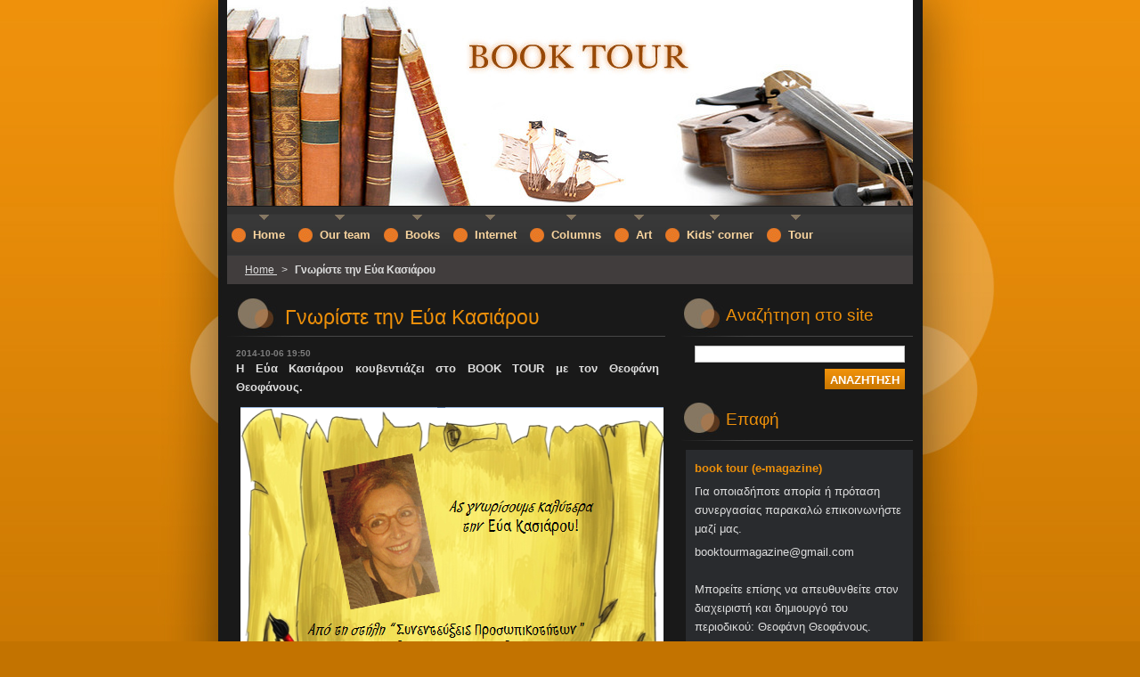

--- FILE ---
content_type: text/html; charset=UTF-8
request_url: https://www.booktourmagazine.com/news/gnoriste-tin-eya-kasiaroy/
body_size: 17058
content:
<!--[if lte IE 9]><!DOCTYPE HTML PUBLIC "-//W3C//DTD HTML 4.01 Transitional//EN" "https://www.w3.org/TR/html4/loose.dtd"><![endif]-->
<!DOCTYPE html>
<!--[if IE]><html class="ie" lang="el"><![endif]-->
<!--[if gt IE 9]><!--> 
<html lang="el">
<!--<![endif]-->
  <head>
    <!--[if lt IE 8]><meta http-equiv="X-UA-Compatible" content="IE=EmulateIE7"><![endif]--><!--[if IE 8]><meta http-equiv="X-UA-Compatible" content="IE=EmulateIE8"><![endif]--><!--[if IE 9]><meta http-equiv="X-UA-Compatible" content="IE=EmulateIE9"><![endif]-->
    <base href="https://www.booktourmagazine.com/">
  <meta charset="utf-8">
  <meta name="description" content="">
  <meta name="keywords" content="">
  <meta name="generator" content="Webnode">
  <meta name="apple-mobile-web-app-capable" content="yes">
  <meta name="apple-mobile-web-app-status-bar-style" content="black">
  <meta name="format-detection" content="telephone=no">
    <link rel="icon" type="image/svg+xml" href="/favicon.svg" sizes="any">  <link rel="icon" type="image/svg+xml" href="/favicon16.svg" sizes="16x16">  <link rel="icon" href="/favicon.ico"><link rel="canonical" href="https://www.booktourmagazine.com/news/gnoriste-tin-eya-kasiaroy/">
<script type="text/javascript">(function(i,s,o,g,r,a,m){i['GoogleAnalyticsObject']=r;i[r]=i[r]||function(){
			(i[r].q=i[r].q||[]).push(arguments)},i[r].l=1*new Date();a=s.createElement(o),
			m=s.getElementsByTagName(o)[0];a.async=1;a.src=g;m.parentNode.insertBefore(a,m)
			})(window,document,'script','//www.google-analytics.com/analytics.js','ga');ga('create', 'UA-797705-6', 'auto',{"name":"wnd_header"});ga('wnd_header.set', 'dimension1', 'W1');ga('wnd_header.set', 'anonymizeIp', true);ga('wnd_header.send', 'pageview');var _gaq = _gaq || [];
				  (function() {
					var ga = document.createElement('script'); ga.type = 'text/javascript'; ga.async = true;
					ga.src = ('https:' == location.protocol ? 'https://ssl' : 'https://www') + '.google-analytics.com/ga.js';
					var s = document.getElementsByTagName('script')[0]; s.parentNode.insertBefore(ga, s);
				  })(); _gaq.push(['_setAccount', 'UA-55310440-1']);_gaq.push(['_trackPageview']);_gaq.push(['_gat._anonymizeIp']);var pageTrackerAllTrackEvent=function(category,action,opt_label,opt_value){ga('send', 'event', category, action, opt_label, opt_value)};</script>
  <link rel="alternate" type="application/rss+xml" href="https://booktourmagazine.com/rss/all.xml" title="">
<!--[if lte IE 9]><style type="text/css">.cke_skin_webnode iframe {vertical-align: baseline !important;}</style><![endif]-->
    <title>Γνωρίστε την Εύα Κασιάρου ::     </title>
    <meta name="robots" content="index, follow">
    <meta name="googlebot" content="index, follow">   
    <link href="https://d11bh4d8fhuq47.cloudfront.net/_system/skins/v8/50000696/css/style.css" rel="stylesheet" type="text/css" media="screen,projection,handheld,tv">
    <link href="https://d11bh4d8fhuq47.cloudfront.net/_system/skins/v8/50000696/css/print.css" rel="stylesheet" type="text/css" media="print">
    <script type="text/javascript" src="https://d11bh4d8fhuq47.cloudfront.net/_system/skins/v8/50000696/js/functions.js"></script>
    <!--[if IE]>
			<script type="text/javascript" src="https://d11bh4d8fhuq47.cloudfront.net/_system/skins/v8/50000696/js/functions-ie.js"></script>
		<![endif]-->
  
				<script type="text/javascript">
				/* <![CDATA[ */
					
					if (typeof(RS_CFG) == 'undefined') RS_CFG = new Array();
					RS_CFG['staticServers'] = new Array('https://d11bh4d8fhuq47.cloudfront.net/');
					RS_CFG['skinServers'] = new Array('https://d11bh4d8fhuq47.cloudfront.net/');
					RS_CFG['filesPath'] = 'https://www.booktourmagazine.com/_files/';
					RS_CFG['filesAWSS3Path'] = 'https://4935110101.clvaw-cdnwnd.com/46901b9114206fc25f8411c162afcc67/';
					RS_CFG['lbClose'] = 'Κλείσιμο';
					RS_CFG['skin'] = 'default';
					if (!RS_CFG['labels']) RS_CFG['labels'] = new Array();
					RS_CFG['systemName'] = 'Webnode';
						
					RS_CFG['responsiveLayout'] = 0;
					RS_CFG['mobileDevice'] = 0;
					RS_CFG['labels']['copyPasteSource'] = 'Διαβάστε  περισσότερα:';
					
				/* ]]> */
				</script><script type="text/javascript" src="https://d11bh4d8fhuq47.cloudfront.net/_system/client/js/compressed/frontend.package.1-3-108.js?ph=4935110101"></script><style type="text/css"></style></head>  
  <body>  	 <div id="body_bg">
      <div id="site_bg">
        <div id="site_bg_2">    
          <div id="site">
            <div id="nonFooter">
    
              <!-- HEADER -->
              <div id="header">
                <div id="header_box">     
                  <div class="illustration">
                    <div id="logozone">               
                      <div id="logo"><a href="home/" title="Μεταβείτε στην αρχική σελίδα"><span id="rbcSystemIdentifierLogo">    </span></a></div>         
                      <p id="moto"><span id="rbcCompanySlogan" class="rbcNoStyleSpan"></span></p>
                    </div>
                    <img src="https://4935110101.clvaw-cdnwnd.com/46901b9114206fc25f8411c162afcc67/200000610-c7a6dc89f8/200000506.jpg?ph=4935110101" width="770" height="231" alt="">                  </div>
                </div>         
              </div>
              <!-- /HEADER -->
                           
              <div class="cleaner"><!-- / --></div>
          
              <!-- NAVIGATOR -->   
              <div class="navigator">             
                <div id="pageNavigator" class="rbcContentBlock">                    <a class="navFirstPage" href="/home/">Home </a>      <span><span> &gt; </span></span>          <span id="navCurrentPage">Γνωρίστε την Εύα Κασιάρου</span>                 </div> 
                
                <div id="languageSelect"></div>			      
              </div>
              <!-- /NAVIGATOR -->
              
              <div class="cleaner"><!-- / --></div>
          
              <!-- MAIN -->
              <div id="main">          
                <div id="content">
                
                  <!-- CONTENT -->
                  <div id="wideContent">

                    

		
		
		  <div class="box">
        <div class="boxTitle"><h1>Γνωρίστε την Εύα Κασιάρου</h1></div>
        <div class="boxContent">
        
          <div class="articleTime"><ins>2014-10-06 19:50</ins></div>
		      					 
          <div class="articleDetail">    
            									
            <p style="font-size: 12.8000001907349px; text-align: justify;"><strong>Η Εύα Κασιάρου κουβεντιάζει στο&nbsp;</strong><strong>BOOK</strong>&nbsp;<strong>TOUR</strong>&nbsp;<strong>με τον Θεοφάνη Θεοφάνους.</strong></p>
<p style="font-size: 12.8000001907349px; text-align: center;"><strong><u><img alt="" height="356" src="https://4935110101.clvaw-cdnwnd.com/46901b9114206fc25f8411c162afcc67/200000367-2826029209/eua.png" width="475"></u></strong></p>
<p style="font-size: 12.8000001907349px; text-align: justify;"><strong><u>Σύντομο Βιογραφικό</u></strong></p>
<p style="font-size: 12.8000001907349px; text-align: justify;"><em>Η γιαγιά της Εύας Κασιάρου, μετά την καταστροφή της Σμύρνης, ρίζωσε στην Κατερίνη. Εκεί γεννήθηκε κι εκείνη. Όταν ήταν μικρό παιδί και ήθελε να φύγει από τη γη, έσφιγγε με δύναμη τα μάτια. Με χρώματα, φως, αστραπές, μολύβια και χαρτιά ταξίδευε στους δικούς της φανταστικούς και πραγματικούς κόσμους. Σπούδασε νηπιαγωγός για να μη σταματήσει μεγαλώνοντας το παιχνίδι.</em></p>
<p style="margin-left: 36pt; font-size: 12.8000001907349px; text-align: justify;">·&nbsp;&nbsp;&nbsp;&nbsp;&nbsp;&nbsp;&nbsp;&nbsp;&nbsp;<em>Έχει γράψει πολλά παραμύθια που δημοσιεύτηκαν στα περιοδικά Σύγχρονο Νηπιαγωγείο και Παράθυρο στην εκπαίδευση.</em></p>
<p style="margin-left: 36pt; font-size: 12.8000001907349px; text-align: justify;">·&nbsp;&nbsp;&nbsp;&nbsp;&nbsp;&nbsp;&nbsp;&nbsp;&nbsp;<em>Μαζί με άλλες συναδέλφους γράψανε «Σχέδια Εργασίας» με διάφορα θέματα για παιδιά σχολικής ηλικίας. Κάποια βρίσκονται αναρτημένα στην Ψηφιακή Βιβλιοθήκη - Επιχειρησιακό Πρόγραμμα «Εκπαίδευση και Δια Βίου Μάθηση» και άλλα έχουν διανεμηθεί στα σχολεία στα πλαίσια του προγράμματος «Εκπαίδευση Παλιννοστούντων και Αλλοδαπών Μαθητών».</em></p>
<p style="margin-left: 36pt; font-size: 12.8000001907349px; text-align: justify;">·&nbsp;&nbsp;&nbsp;&nbsp;&nbsp;&nbsp;&nbsp;&nbsp;&nbsp;<em>Το θεατρικό της έργο για ενήλικες με τίτλο Ο ήχος της μπουγάδας πήρε τον 1ο έπαινο στον 92ο Καλοκαιρίνειο διαγωνισμό του Φιλολογικού «Συλλόγου Παρνασσός».</em></p>
<p style="margin-left: 36pt; font-size: 12.8000001907349px; text-align: justify;">·&nbsp;&nbsp;&nbsp;&nbsp;&nbsp;&nbsp;&nbsp;&nbsp;&nbsp;<em>Το διήγημά της Η σιωπή του χαρτονομίσματος βρίσκεται στο e-book των εκδόσεων Σαΐτα με τον γενικό τίτλο «Το ταξίδι ενός χαρτονομίσματος».</em></p>
<p style="margin-left: 36pt; font-size: 12.8000001907349px; text-align: justify;"><strong>·&nbsp;&nbsp;&nbsp;&nbsp;&nbsp;&nbsp;&nbsp;&nbsp;&nbsp;</strong><strong><em>Το μυθιστόρημά της Μυστήριο στην αυλή πήρε το δεύτερο βραβείο στον διαγωνισμό ανέκδοτου παιδικού μυθιστορήματος του Κυπριακού Συνδέσμου Παιδικού Νεανικού Βιβλίου (2013)</em></strong></p>
<p style="margin-left: 36pt; font-size: 12.8000001907349px; text-align: justify;">·&nbsp;&nbsp;&nbsp;&nbsp;&nbsp;&nbsp;&nbsp;&nbsp;&nbsp;<em>Το διήγημα της Το μυστικό μου απέσπασε τον γ΄έπαινο στον Γ' πανελλήνιο λογοτεχνικό διαγωνισμό της πνευματικής συντροφιάς της Κύπρου.</em></p>
<p style="margin-left: 36pt; font-size: 12.8000001907349px; text-align: justify;">·&nbsp;&nbsp;&nbsp;&nbsp;&nbsp;&nbsp;&nbsp;&nbsp;&nbsp;<em>Το παραμύθι της Στο κόκκινο καράβι με το μαύρο φουγάρο πήρε το Α΄ έπαινο &nbsp;ΤΗΣ ΕΤΑΙΡΕΙΑΣ ΤΕΧΝΩΝ ΕΠΙΣΤΗΜΗΣ ΚΑΙ ΠΟΛΙΤΙΣΜΟΥ ΚΕΡΑΤΣΙΝΙΟΥ</em></p>
<p style="font-size: 12.8000001907349px; text-align: justify;"><em>Είναι μέλος της SCBWI Greece (το ελληνικό τμήμα του Society of Children’s Book Writers and Illustrators) και μέλος του Κύκλου του Ελληνικού Παιδικού Βιβλίου.</em></p>
<p style="font-size: 12.8000001907349px; text-align: justify;"><em>Συνεργάζεται με τον «Μαγικό κόσμο του παιδικού βιβλίου» (</em><a href="http://www.kosvoice.gr/" target="_blank"><em>www.kosvoice.gr</em></a><em>).</em></p>
<p style="font-size: 12.8000001907349px; text-align: justify;">&nbsp;</p>
<p style="font-size: 12.8000001907349px; text-align: justify;"><strong><u>Ενότητα 1<sup>η</sup>: Εκ των έσω</u></strong></p>
<p style="font-size: 12.8000001907349px; text-align: justify;"><strong><em>Ποια παιδική σας ανάμνηση παραμένει ανεξίτηλη;</em></strong></p>
<p style="font-size: 12.8000001907349px; text-align: justify;"><strong>Τα παιδικά μου καλοκαίρια στο πατρικό σπίτι του πατέρα μου. Στο αγαπημένο του και αγαπημένο μου χωριό το Λιβάδι Ολύμπου.</strong></p>
<p style="font-size: 12.8000001907349px; text-align: justify;">&nbsp;</p>
<p style="font-size: 12.8000001907349px; text-align: justify;"><strong><em>Και ως ενήλικη; Τι είναι αυτό που συχνά πυκνά ανασύρετε στη μνήμη σας και αποτελεί πάντα ένα καλό εφαλτήριο για το μέλλον;</em></strong></p>
<p style="font-size: 12.8000001907349px; text-align: justify;"><strong>Εικόνες από ταξίδια, στιγμές με φίλους όπου η ανταλλαγή συναισθημάτων και σκέψεων επιβεβαιώνουν το παρελθόν και ανοίγουν νέους ορίζοντες για το μέλλον.</strong></p>
<p style="font-size: 12.8000001907349px; text-align: justify;">&nbsp;</p>
<p style="font-size: 12.8000001907349px; text-align: justify;"><strong><em>Εκλάμψεις, αναλαμπές; Συνήθως με ποιον τις μοιράζεστε;</em></strong></p>
<p style="font-size: 12.8000001907349px; text-align: justify;"><strong>Εννοείται με τους ανθρώπους που έχει νόημα να το κάνω.</strong></p>
<p style="font-size: 12.8000001907349px; text-align: justify;">&nbsp;</p>
<p style="font-size: 12.8000001907349px; text-align: justify;"><strong><em>Ο άνθρωπος, ανέκαθεν, ως οντότητα ζει ανάμεσα σε πειρασμούς. Ασπίδες έχουμε;</em></strong></p>
<p style="font-size: 12.8000001907349px; text-align: justify;"><strong>Γιατί να έχουμε ασπίδες; Δεν είναι κακό να υποκύπτουμε σε πειρασμούς. Άλλωστε τις ασπίδες τις βάζει συνήθως η θρησκεία ή η ιατρική.</strong></p>
<p style="font-size: 12.8000001907349px; text-align: justify;">&nbsp;</p>
<p style="font-size: 12.8000001907349px; text-align: justify;"><strong><em>Τι σας προσγειώνει απότομα;</em></strong></p>
<p style="font-size: 12.8000001907349px; text-align: justify;"><strong>Η υποκρισία των ανθρώπων.</strong></p>
<p style="font-size: 12.8000001907349px; text-align: justify;">&nbsp;</p>
<p style="font-size: 12.8000001907349px; text-align: justify;"><strong><em>Δώστε μου ένα λόγο για ν’ αγαπήσει κανείς τη μέρα.</em></strong></p>
<p style="font-size: 12.8000001907349px; text-align: justify;"><strong>Ένας καλός λόγος, ένα άγγιγμα.</strong></p>
<p style="font-size: 12.8000001907349px; text-align: justify;">&nbsp;</p>
<p style="font-size: 12.8000001907349px; text-align: justify;"><strong><em>Ποια είναι η ραχοκοκαλιά της ζωής;</em></strong></p>
<p style="font-size: 12.8000001907349px; text-align: justify;"><strong>Ο αγώνας για την ίδια τη ζωή.</strong></p>
<p style="font-size: 12.8000001907349px; text-align: justify;">&nbsp;</p>
<p style="font-size: 12.8000001907349px; text-align: justify;"><strong><u>Ενότητα 2<sup>η</sup>:&nbsp;</u></strong><strong><u>H</u></strong><strong><u>&nbsp;τέχνη της γραφής</u></strong></p>
<p style="font-size: 12.8000001907349px; text-align: justify;"><strong><em>Από τα είδη του λόγου, ποιο σας συγκινεί/συναρπάζει&nbsp; περισσότερο;</em></strong></p>
<p style="font-size: 12.8000001907349px; text-align: justify;"><strong>Αν έχω να επιλέξω ανάμεσα από τα δύο είδη λόγου, τον γραπτό και τον προφορικό, προτιμώ τον γραπτό. Και από το γραπτό λόγο με συγκινούν τα αφηγηματικά κείμενα.</strong></p>
<p style="font-size: 12.8000001907349px; text-align: justify;">&nbsp;</p>
<p style="font-size: 12.8000001907349px; text-align: justify;"><strong><em>Υπάρχει λογοτεχνικός ήρωας του οποίου το γραφτό της μοίρας θα αλλάζατε;</em></strong></p>
<p style="font-size: 12.8000001907349px; text-align: justify;"><strong>Δεν το έχω σκεφτεί ποτέ. Η ιστορία κάθε ήρωα είναι μοναδική και έχει λόγο ύπαρξής.</strong></p>
<p style="font-size: 12.8000001907349px; text-align: justify;">&nbsp;</p>
<p style="font-size: 12.8000001907349px; text-align: justify;"><strong><em>Η γραφή απαιτεί πειθαρχία ή λειτουργεί αυτόματα; &nbsp;&nbsp;&nbsp;&nbsp;&nbsp;&nbsp;&nbsp;&nbsp;</em></strong></p>
<p style="font-size: 12.8000001907349px; text-align: justify;"><strong>Πιστεύω ότι είναι θέμα υποκειμενικό του κάθε συγγραφέα. Δεν μπαίνει σε καλούπια.</strong></p>
<p style="font-size: 12.8000001907349px; text-align: justify;">&nbsp;</p>
<p style="font-size: 12.8000001907349px; text-align: justify;"><strong><em>Επιλέγετε ένα καλοξυσμένο μολύβι ή μια καινούργια γραμματοσειρά ενός πολυμέσου, για να ζυμώσετε το χρόνο, τον τόπο, τους ήρωες ως πρώτη επαφή με τη σελίδα;</em></strong></p>
<p style="font-size: 12.8000001907349px; text-align: justify;"><strong>Για μένα είναι πιο λειτουργικό μέσο η γραμματοσειρά ενός υπολογιστή.</strong></p>
<p style="font-size: 12.8000001907349px; text-align: justify;">&nbsp;</p>
<p style="font-size: 12.8000001907349px; text-align: justify;"><strong><em>Ας π(ι)ούμε μαζί έναν αγαπημένο σας στίχο/φράση/απόσπασμα από την εγχώρια ή παγκόσμια λογοτεχνία.</em></strong></p>
<p style="font-size: 12.8000001907349px; text-align: justify;">&nbsp;<strong>«Χθες ήταν νωρίς, αύριο θα είναι αργά, σήμερα είναι η ώρα» φράση του Λένιν.</strong></p>
<p style="font-size: 12.8000001907349px; text-align: justify;">&nbsp;</p>
<p style="font-size: 12.8000001907349px; text-align: justify;"><strong><u>Ενότητα 3<sup>η</sup>:&nbsp; Μια φράση ασυμπλήρωτη</u></strong>&nbsp; &nbsp; &nbsp;&nbsp;</p>
<p style="font-size: 12.8000001907349px; text-align: justify;">&nbsp;<strong>(Ένα μικρό λογοπαίγνιο με αφορμή τον τίτλο βιβλίου «Να ζεις, να αγαπάς και να μαθαίνεις» του&nbsp;</strong>&nbsp;<strong>Δρ. Φελίτσε Λεονάρντο Μπουσκάλια</strong><strong>)</strong></p>
<p style="font-size: 12.8000001907349px; text-align: justify;"><strong><em>Να ζεις, να αγαπάς, να μαθαίνεις και να ελπίζεις πως…&nbsp;</em></strong><strong>θα ζήσεις .</strong></p>
<p style="font-size: 12.8000001907349px; text-align: justify;">&nbsp;</p>
<p style="font-size: 12.8000001907349px; text-align: justify;"><strong><em>Υ.Γ. Οι ταινίες κρύβουν μέσα στη συντομία τους μεγαλειώδεις πανανθρώπινες αξίες. Υπάρχει κάποια την οποία, από πλευράς σεναρίου, μας παροτρύνετε να δούμε;</em></strong></p>
<p style="font-size: 12.8000001907349px; text-align: justify;">Είναι αδύνατον να επιλέξω μόνο μια ταινία από την παγκόσμια κινηματογραφία, γιατί θα αδικήσω πολλές. Αν όμως επιμένετε… το Χάος, είναι μία ιταλική ταινία των αδερφών Ταβιάνι, η οποία βγήκε στις κινηματογραφικές αίθουσες το 1984. Πρόκειται για σπονδυλωτή ταινία, το σενάριο της οποίας βασίστηκε σε διηγήματα του Λουίτζι Πιραντέλο.</p>
<p style="font-size: 12.8000001907349px; text-align: justify;">&nbsp;</p>
<p style="font-size: 12.8000001907349px; text-align: right;">Σας ευχαριστώ</p>
<p style="font-size: 12.8000001907349px; text-align: justify;">&nbsp;</p>
<p style="font-size: 12.8000001907349px; text-align: justify;"><strong style="font-size: 12.8000001907349px; line-height: 21.7600002288818px;">Έκθεση εικόνων</strong></p>
<p style="font-size: 12.8000001907349px; text-align: center;"><img alt="" src="https://4935110101.clvaw-cdnwnd.com/46901b9114206fc25f8411c162afcc67/200000368-00cdb01c88/μημρμυγκάκι.jpg" style="width: 200px; height: 312px;"></p>
<p style="font-size: 12.8000001907349px; text-align: center;"><img alt="" height="233" src="https://4935110101.clvaw-cdnwnd.com/46901b9114206fc25f8411c162afcc67/200002532-4c8e14d89a/b203095.jpg" width="160"><img alt="" height="221" src="https://4935110101.clvaw-cdnwnd.com/46901b9114206fc25f8411c162afcc67/200002533-47ac448a67/b205683.jpg" width="160"></p>
<p style="font-size: 12.8000001907349px; text-align: center;"><img alt="" height="221" src="https://4935110101.clvaw-cdnwnd.com/46901b9114206fc25f8411c162afcc67/200002534-3af9d3bf4c/b205685.jpg" width="160"><img alt="" height="235" src="https://4935110101.clvaw-cdnwnd.com/46901b9114206fc25f8411c162afcc67/200002535-0b2330c190/b207096.jpg" width="160"></p>
<p style="font-size: 12.8000001907349px; text-align: justify;">&nbsp;</p>
<p style="font-size: 12.8000001907349px; text-align: center;"><strong style="font-size: 12.8000001907349px; line-height: 21.7600002288818px;">Ένα υπέροχο πασχαλινό παραμύθι της συγγραφέως κυκλοφορεί από τις εκδόσεις Κόκκινη κλωστή δεμένη.&nbsp;</strong></p>
<p style="font-size: 12.8000001907349px; text-align: center;"><img alt="" src="https://4935110101.clvaw-cdnwnd.com/46901b9114206fc25f8411c162afcc67/200000928-642ce661ea/92fb9d91-583e-4a39-a3e6-d965c781dee0_21.jpg" style="width: 450px; height: 478px;"></p>
<p style="font-size: 12.8000001907349px; text-align: justify;">Η κυρία Φτούσου, παραμονές του&nbsp;<strong>Πάσχα</strong>, επισκέπτεται ένα spa ομορφιάς με στόχο να θαμπώσει όλους στο πασχαλινό τραπέζι.&nbsp;<br style="margin: 0px; padding: 0px; color: rgb(0, 0, 0); font-family: Arial, Helvetica, sans-serif; font-size: 12px; line-height: 18px; background-color: rgb(255, 255, 255);">
Κατά τη διάρκεια του spa όμως έρχεται αντιμέτωπη λόγω της πολυλογίας της και της υπεροψίας της, εκτός από την κυρία Πουά και με τα υπόλοιπα αβγά, που περίμεναν με υπομονή την πολυπόθητη στιγμή της αλλαγής τους για το γιορτινό τραπέζι.&nbsp;<br>
Ανήμερα του Πάσχα τα κοιτούσε όλα αφ' υψηλού. Ήταν σίγουρη για την ομορφιά της και κυρίως για τη θριαμβευτική της νίκη.&nbsp;<br>
Με ποιο αβγό θα έρθει αντιμέτωπη στο τσούγκρισμα; Θα καταφέρει να είναι η νικήτρια ή θα ισχύσει η παροιμία «όποιος κοιτά συχνά ψηλά, γκρεμοτσακίζεται»;</p>
<p style="font-size: 12.8000001907349px; text-align: justify;">&nbsp;</p>
<p style="font-size: 12.8000001907349px; text-align: center;"><em><strong>Η Εύα Κασιάρου</strong></em></p>
<p style="font-size: 12.8000001907349px; text-align: center;"><img alt="" src="https://4935110101.clvaw-cdnwnd.com/46901b9114206fc25f8411c162afcc67/200000371-9ce8e9de4c/10588674_10202737037255636_727646741_neua.jpg" style="width: 250px; height: 386px;"></p>
<p style="font-size: 12.8000001907349px; text-align: center;"><em><strong>και μερικοί από τους πολυάριθμους μικρούς&nbsp;</strong></em></p>
<p style="font-size: 12.8000001907349px; text-align: center;"><img alt="" src="https://4935110101.clvaw-cdnwnd.com/46901b9114206fc25f8411c162afcc67/200000373-3f53041452/1g1gg.jpg" style="width: 250px; height: 375px;"></p>
<p style="font-size: 12.8000001907349px; text-align: center;">&nbsp;<img alt="" src="https://4935110101.clvaw-cdnwnd.com/46901b9114206fc25f8411c162afcc67/200000372-a3876a47ed/eua3.jpg" style="width: 250px; height: 333px;"></p>
<p style="font-size: 12.8000001907349px; text-align: center;"><em><strong style="font-size: 13.3333330154419px; line-height: 21.7600002288818px; text-align: justify;">και μεγάλους αναγνώστες της!</strong></em></p>
<p style="font-size: 12.8000001907349px; text-align: center;"><img alt="" src="https://4935110101.clvaw-cdnwnd.com/46901b9114206fc25f8411c162afcc67/200000369-c9bfdcab8b/eua1.jpg" style="width: 250px; height: 333px;">&nbsp;<img alt="" src="https://4935110101.clvaw-cdnwnd.com/46901b9114206fc25f8411c162afcc67/200000370-5ff0960eb9/eua2.jpg" style="width: 350px; height: 238px;"></p>
<p style="font-size: 12.8000001907349px; text-align: justify;"><strong>&nbsp;Η Εύα Κασιάρου συμμετείχε στο&nbsp;</strong><strong>project “25<sup>η</sup>&nbsp;ώρα”</strong></p>
<p style="font-size: 12.8000001907349px; text-align: justify;"><strong>To διήγημα της αγαπήθηκε όσο κανένα άλλο… Κυριολεκτικά ένα δώρο για τους αναγνώστες της συνέντευξης. Καλή σας ανάγνωση.&nbsp;</strong></p>
<p style="font-size: 12.8000001907349px; text-align: center;"><strong><a href="http://25thhourproject.tumblr.com/post/86041154734/25">https://25thhourproject.tumblr.com/post/86041154734/25</a></strong></p>
      								      		
            					
            <div class="cleaner"><!-- / --></div>
            
            
            					
            <div class="cleaner"><!-- / --></div>
            
                  
                      
            <div class="cleaner"><!-- / --></div>  			
            
            <div class="back"><a href="archive/news/">Πίσω</a></div>
                    
          </div>
          
        </div>
      </div>
      
			
		
		  <div class="cleaner"><!-- / --></div>

		                    
                  </div>
                  <!-- /CONTENT -->
                  
                  <div class="cleaner"><!-- / --></div>
                
                  <!-- ROWS CONTENT -->
                  <div id="rowsContent">                  
                    <!-- LEFT CONTENT -->
                    <div id="leftContent">
                    
                      
								
			<div class="box">
        <div class="boxContent">

		<p><img alt="" src="https://4935110101.clvaw-cdnwnd.com/46901b9114206fc25f8411c162afcc67/200005103-3f47f3f481/Χωρίς τίτλοκξβη (2).jpg" style="width: 220px; height: 201px;"></p>
<p><source type="image/webp"> </source></p>
<p><source type="image/webp">
<p><source type="image/webp"></source></p>
<source type="image/webp">
<p><source type="image/webp"> </source></p>
<source type="image/webp"><source type="image/webp">
<p><source type="image/webp"></source></p>
<source type="image/webp"><source type="image/webp"><source type="image/webp">
<p><source type="image/webp"> </source></p>
<source type="image/webp"><source type="image/webp"><source type="image/webp"><source type="image/webp">
<p style="text-align: justify;"><source type="image/webp"><source type="image/webp"><source type="image/webp"><source type="image/webp"><source type="image/webp"><source type="image/webp"><source type="image/webp"><source type="image/webp"><source type="image/webp"><source type="image/webp"><source type="image/webp"><source type="image/webp"><span style="font-size:10px;"><span style="color:#ffffff;">Ανάμεσα σ' εσένα και σ' εμένα</span></span></source></source></source></source></source></source></source></source></source></source></source></source></p>
<source type="image/webp"><source type="image/webp"><source type="image/webp"><source type="image/webp"><source type="image/webp"><source type="image/webp"><source type="image/webp"><source type="image/webp"><source type="image/webp"><source type="image/webp"><source type="image/webp"><source type="image/webp"><source type="image/webp"><source type="image/webp"><source type="image/webp"><source type="image/webp"><source type="image/webp"><source type="image/webp"><source type="image/webp"><source type="image/webp"><source type="image/webp"><source type="image/webp"><source type="image/webp"><source type="image/webp"><source type="image/webp"><source type="image/webp"><source type="image/webp"><source type="image/webp"><source type="image/webp"><source type="image/webp"><source type="image/webp"><source type="image/webp"><source type="image/webp"><source type="image/webp"><source type="image/webp"><source type="image/webp"><source type="image/webp"><source type="image/webp"><source type="image/webp"><source type="image/webp"><source type="image/webp"><source type="image/webp"><source type="image/webp"><source type="image/webp"><source type="image/webp"><source type="image/webp"><source type="image/webp"><source type="image/webp"><source type="image/webp"><source type="image/webp"><source type="image/webp"><source type="image/webp"><source type="image/webp"><source type="image/webp"><source type="image/webp"><source type="image/webp"><source type="image/webp"><source type="image/webp"><source type="image/webp"><source type="image/webp">
<p><source type="image/webp"><source type="image/webp"><source type="image/webp"><source type="image/webp"><source type="image/webp"><source type="image/webp"><source type="image/webp"><source type="image/webp"><source type="image/webp"><source type="image/webp"><source type="image/webp"><source type="image/webp"><source type="image/webp"><source type="image/webp"><source type="image/webp"><source type="image/webp"><source type="image/webp"><source type="image/webp"><source type="image/webp"><source type="image/webp"><source type="image/webp"><source type="image/webp"><source type="image/webp"><source type="image/webp"><source type="image/webp"><source type="image/webp"><source type="image/webp"><source type="image/webp"><source type="image/webp"><source type="image/webp"><source type="image/webp"><source type="image/webp"><source type="image/webp"><source type="image/webp"><source type="image/webp"><source type="image/webp"><source type="image/webp"><source type="image/webp"><source type="image/webp"><source type="image/webp"><source type="image/webp"><source type="image/webp"><source type="image/webp"><source type="image/webp"><source type="image/webp"><source type="image/webp"><source type="image/webp"><source type="image/webp"><source type="image/webp"><source type="image/webp"><span style="font-size:10px;"><span style="color:#ffffff;"><font class="wsw-05"><em>Εφηβική ποίηση</em></font></span></span></source></source></source></source></source></source></source></source></source></source></source></source></source></source></source></source></source></source></source></source></source></source></source></source></source></source></source></source></source></source></source></source></source></source></source></source></source></source></source></source></source></source></source></source></source></source></source></source></source></source></p>
<source type="image/webp"><source type="image/webp"><source type="image/webp"><source type="image/webp"><source type="image/webp"><source type="image/webp"><source type="image/webp"><source type="image/webp"><source type="image/webp"><source type="image/webp"><source type="image/webp"><source type="image/webp"><source type="image/webp"><source type="image/webp"><source type="image/webp"><source type="image/webp"><source type="image/webp"><source type="image/webp"><source type="image/webp"><source type="image/webp"><source type="image/webp"><source type="image/webp"><source type="image/webp"><source type="image/webp"><source type="image/webp"><source type="image/webp"><source type="image/webp"><source type="image/webp"><source type="image/webp"><source type="image/webp"><source type="image/webp"><source type="image/webp"><source type="image/webp"><source type="image/webp"><source type="image/webp"><source type="image/webp"><source type="image/webp"><source type="image/webp"><source type="image/webp"><source type="image/webp"><source type="image/webp"><source type="image/webp"><source type="image/webp"><source type="image/webp"><source type="image/webp"><source type="image/webp"><source type="image/webp"><source type="image/webp"><source type="image/webp"><source type="image/webp"><source type="image/webp"><source type="image/webp"><source type="image/webp"><source type="image/webp"><source type="image/webp"><source type="image/webp"><source type="image/webp"><source type="image/webp"><source type="image/webp"><source type="image/webp"><source type="image/webp"><source type="image/webp"><source type="image/webp"><source type="image/webp"><source type="image/webp"><source type="image/webp"><source type="image/webp"><source type="image/webp"><source type="image/webp"><source type="image/webp"><source type="image/webp"><source type="image/webp"><source type="image/webp"><source type="image/webp"><source type="image/webp"><source type="image/webp"><source type="image/webp"><source type="image/webp"><source type="image/webp"><source type="image/webp"><source type="image/webp"><source type="image/webp"><source type="image/webp"><source type="image/webp"><source type="image/webp"><source type="image/webp"><source type="image/webp"><source type="image/webp"><source type="image/webp"><source type="image/webp"><source type="image/webp"><source type="image/webp"><source type="image/webp"><source type="image/webp"><source type="image/webp"><source type="image/webp"><source type="image/webp"><source type="image/webp"><source type="image/webp"><source type="image/webp"><source type="image/webp"><source type="image/webp"><source type="image/webp"><source type="image/webp"><source type="image/webp"><source type="image/webp"><source type="image/webp"><source type="image/webp"><source type="image/webp"><source type="image/webp"><source type="image/webp"><source type="image/webp"><source type="image/webp"><source type="image/webp"><source type="image/webp"><source type="image/webp"><source type="image/webp"><source type="image/webp"><source type="image/webp"><source type="image/webp"><source type="image/webp"><source type="image/webp"><source type="image/webp"><source type="image/webp"><source type="image/webp"><source type="image/webp"><source type="image/webp"><source type="image/webp"><source type="image/webp"><source type="image/webp"><source type="image/webp"><source type="image/webp"><source type="image/webp"><source type="image/webp"><source type="image/webp"><source type="image/webp"><source type="image/webp"><source type="image/webp"><source type="image/webp"><source type="image/webp"><source type="image/webp"><source type="image/webp"><source type="image/webp"><source type="image/webp"><source type="image/webp"><source type="image/webp"><source type="image/webp"><source type="image/webp"><source type="image/webp"><source type="image/webp"><source type="image/webp"><source type="image/webp"><source type="image/webp"><source type="image/webp"><source type="image/webp"><source type="image/webp"><source type="image/webp"><source type="image/webp"><source type="image/webp"><source type="image/webp"><source type="image/webp"><source type="image/webp"><source type="image/webp"><source type="image/webp"><source type="image/webp"><source type="image/webp"><source type="image/webp"><source type="image/webp"><source type="image/webp"><source type="image/webp"><source type="image/webp"><source type="image/webp"><source type="image/webp"><source type="image/webp"><source type="image/webp"><source type="image/webp"><source type="image/webp"><source type="image/webp"><source type="image/webp"><source type="image/webp"><source type="image/webp"><source type="image/webp"><source type="image/webp"><source type="image/webp"><source type="image/webp"><source type="image/webp"><source type="image/webp"><source type="image/webp"><source type="image/webp"><source type="image/webp"><source type="image/webp"><source type="image/webp"><source type="image/webp"><source type="image/webp"><source type="image/webp"><source type="image/webp"><source type="image/webp"><source type="image/webp"><source type="image/webp"><source type="image/webp"><source type="image/webp"><source type="image/webp"><source type="image/webp"><source type="image/webp"><source type="image/webp"><source type="image/webp"><source type="image/webp"><source type="image/webp"><source type="image/webp"><source type="image/webp"><source type="image/webp"><source type="image/webp"><source type="image/webp"><source type="image/webp"><source type="image/webp"><source type="image/webp"><source type="image/webp"><source type="image/webp"><source type="image/webp"><source type="image/webp"><source type="image/webp"><source type="image/webp"><source type="image/webp"><source type="image/webp"><source type="image/webp"><source type="image/webp"><source type="image/webp"><source type="image/webp"><source type="image/webp"><source type="image/webp"><source type="image/webp"><source type="image/webp"><source type="image/webp"><source type="image/webp"><source type="image/webp"><source type="image/webp"><source type="image/webp"><source type="image/webp"><source type="image/webp"><source type="image/webp"><source type="image/webp"><source type="image/webp"><source type="image/webp"><source type="image/webp"><source type="image/webp"><source type="image/webp"><source type="image/webp"><source type="image/webp"><source type="image/webp"><source type="image/webp">
<div class="b-e-d-c b-e-d-right">
	<div class="b-text text prd-text">
		<div class="prd-text-c">
			<p style="text-align: justify;"><span style="font-size:10px;"><span style="color:#ffffff;"><font class="wsw-05"><em>Περιλαμβάνονται 39 ποιήματα σ' ελεύθερο στίχο, το μικρό εγχειρίδιο πρώτης ποιητικής απόπειρας και μία δραστηριότητα δημιουργικής γραφής. </em></font></span></span></p>
			<p style="text-align: justify;">&nbsp;</p>
			<p><span style="font-size:10px;"><span style="color:#ffffff;"><strong>Η αλήθεια</strong></span></span></p>
			<p><span style="font-size:10px;"><span style="color:#ffffff;">Σ' έναν κόσμο, με τη φρίκη να ξεπηδά,<br>
			υπάρχει το μυστικό:</span></span></p>
			<p><span style="font-size:10px;"><span style="color:#ffffff;">Όσο πιο πολλοί ερωτευμένοι,<br>
			τόσο πιο αργά κυλάει το σκοτάδι.<br>
			Η αγάπη, ένα μικρό, αόρατο σύνορο,<br>
			αντιστέκεται στη βία,<br>
			ξεθωριάζει τις ιαχές του πολέμου.</span></span></p>
			<p><span style="font-size:10px;"><span style="color:#ffffff;">Δες τα βλέμματα που συναντιούνται στις γωνιές,<br>
			στα παγκάκια, στα καλντερίμια:<br>
			εκεί χτίζεται η ειρήνη.<br>
			Όταν κρατάς το χέρι κάποιου,<br>
			ο κόσμος μοιάζει λιγότερο επικίνδυνος.</span></span></p>
			<p><span style="font-size:10px;"><span style="color:#ffffff;">Όσο υπάρχουν αχώριστα σώματα,<br>
			υπάρχει και μια ελπίδα:<br>
			πως η αγάπη θα νικήσει τον όλεθρο.</span></span></p>
			<p><span style="font-size:10px;"><span style="color:#ffffff;">Όχι με φωτιά<br>
			αλλά με κάθε σιωπηλή ματιά,<br>
			κάθε μικρό, κλεμμένο φιλί,<br>
			κάθε όνειρο που δεν το νίκησε ο φόβος.</span></span></p>
			<p style="text-align: justify;"><span style="font-size:10px;"><span style="color:#ffffff;"><em><font class="wsw-02">ISBN: 978-618-87105-7-3</font></em></span></span></p>
			<p style="text-align: justify;"><span style="font-size:10px;"><span style="color:#ffffff;"><em><font style="font-size: 90%;">ΑΠΟΚΛΕΙΣΤΙΚΗ ΔΙΑΝΟΜΗ - ΕΚΔΟΣΕΙΣ ΑΛΑΤΙ </font></em></span></span></p>
			<p style="text-align: justify;">&nbsp;</p>
			<p style="text-align: justify;"><span style="font-size:10px;"><span style="color:#ffffff;">* O Eλληνοκύπριος ποιητής Θεοφάνης Θεοφάνους ζει και εργάζεται στη Φλώρινα. Είναι κάτοχος του μεταπτυχιακού τίτλου σπουδών «Εκπαίδευση και τεχνολογίες σε συστήματα εξ αποστάσεως διδασκαλίας και μάθησης» του Ελληνικού Ανοικτού Πανεπιστημίου. Έχει βραβευθεί για το έργο του από ελληνικούς και κυπριακούς φορείς και προτάθηκε τέσσερις φορές για το Κρατικό Βραβείο Παιδικής Λογοτεχνίας Κύπρου με ποιητικές συλλογές του. Έργα του θα βρείτε στην Άνεμος Εκδοτική, Ελληνοεκδοτική, Εκδόσεις Άλλωστε-Locus-7, Εκδόσεις Περί Τεχνών και Εκδόσεις Αλάτι. Είναι παντρεμένος και έχει δυο κόρες. Τα τελευταία πέντε χρόνια συντονίζει εργαστήρια δημιουργικής γραφής στις Εκδόσεις Αλάτι.</span></span></p>
		</div>
	</div>
</div>
<p style="text-align: justify;"><source type="image/webp"></source></p>
<source type="image/webp"><source type="image/webp"><source type="image/webp"><source type="image/webp"><source type="image/webp"><source type="image/webp"><source type="image/webp"><source type="image/webp"><source type="image/webp"><source type="image/webp"><source type="image/webp"><source type="image/webp"><source type="image/webp">
<p style="text-align: justify;"><span style="font-size:12px;"><a href="https://www.ekdoseisalati.com/p/anamesa-s-esena-kai-s-emena/">www.ekdoseisalati.com/p/anamesa-s-esena-kai-s-emena/</a></span></p>
<p>&nbsp;</p>
<p>&nbsp;</p>
<p>&nbsp;</p>
<p>&nbsp;</p>
<p>&nbsp;</p>
<p>&nbsp;</p>
<p>&nbsp;</p>
<p>&nbsp;</p>
<p>&nbsp;</p>
<p>&nbsp;</p>
<p>&nbsp;</p>
<p>&nbsp;</p>
<p>&nbsp;</p>
<p>&nbsp;</p>
<p>&nbsp;</p>
<p>&nbsp;</p>
<p>&nbsp;</p>
<p>&nbsp;</p>
</source></source></source></source></source></source></source></source></source></source></source></source></source></source></source></source></source></source></source></source></source></source></source></source></source></source></source></source></source></source></source></source></source></source></source></source></source></source></source></source></source></source></source></source></source></source></source></source></source></source></source></source></source></source></source></source></source></source></source></source></source></source></source></source></source></source></source></source></source></source></source></source></source></source></source></source></source></source></source></source></source></source></source></source></source></source></source></source></source></source></source></source></source></source></source></source></source></source></source></source></source></source></source></source></source></source></source></source></source></source></source></source></source></source></source></source></source></source></source></source></source></source></source></source></source></source></source></source></source></source></source></source></source></source></source></source></source></source></source></source></source></source></source></source></source></source></source></source></source></source></source></source></source></source></source></source></source></source></source></source></source></source></source></source></source></source></source></source></source></source></source></source></source></source></source></source></source></source></source></source></source></source></source></source></source></source></source></source></source></source></source></source></source></source></source></source></source></source></source></source></source></source></source></source></source></source></source></source></source></source></source></source></source></source></source></source></source></source></source></source></source></source></source></source></source></source></source></source></source></source></source></source></source></source></source></source></source></source></source></source></source></source></source></source></source></source></source></source></source></source></source></source></source></source></source></source></source></source></source></source></source></source></source></source></source></source></source></source></source></source></source></source></source></source></source></source></source></source></source></source></source></source></source></source></source></source></source></source></source></source></source></source></source></source></source></source></source></source></source></source></source></source></source></source></source></source></source></source></source></source></source></source></source></source></source></source></source></source></source></source></source></source></source></source></source></source></source></source></source></source></source></source></source></source></p>

                       
        </div>
      </div>
      
      <div class="cleaner"><!-- / --></div>

		          
                                            
                    </div>
                    <!-- /LEFT CONTENT -->

                    <!-- RIGHT CONTENT -->
                    <div id="rightContent">
                
                      
								
			<div class="box">
        <div class="boxContent">

		
                       
        </div>
      </div>
      
      <div class="cleaner"><!-- / --></div>

		          
                                      
                    </div>
                    <!-- /RIGHT CONTENT -->
                    
                    <div class="cleaner"><!-- / --></div>
                    
                  </div>
                  <!-- /ROWS CONTENT -->                
    
                </div>
                
                <!-- SIDEBAR -->
                <div id="sidebar">
                  <div id="sidebarContent">
                    
                    

		  <div class="box">            
        <div class="boxTitle"><h2>Αναζήτηση στο site</h2></div>            
        <div class="boxContent">

		<form action="/search/" method="get" id="fulltextSearch">
		
		    <label for="fulltextSearchText" class="hidden">Αναζήτηση στο site</label>
      	<input type="text" id="fulltextSearchText" name="text"><br />
      	<span><input class="submit" type="submit" value="Αναζήτηση"></span>
				<div class="cleaner"><!-- / --></div>

		</form>

		    </div>
      </div>
      
      <div class="cleaner"><!-- / --></div>

		 
                  
                    

      <div class="box">
        <div class="boxTitle"><h2>Επαφή</h2></div>
        <div class="boxContent">
          <div id="contact">
          
		

      <p class="name">book tour (e-magazine)</p>
      
      
      <p class="address">Για οποιαδήποτε απορία ή πρόταση συνεργασίας παρακαλώ επικοινωνήστε μαζί μας.</p>

	            
      
      
      <p class="phone">booktourmagazine@gmail.com <br />
<br />
Μπορείτε επίσης να απευθυνθείτε στον διαχειριστή και δημιουργό του περιοδικού:                   Θεοφάνη Θεοφάνους.</p>

	
      
	
	    <p class="email"><a href="&#109;&#97;&#105;&#108;&#116;&#111;:&#116;&#104;&#101;&#111;&#102;&#97;&#110;&#105;&#115;&#95;&#116;&#104;&#101;&#111;&#102;&#97;&#110;&#111;&#117;&#115;&#64;&#121;&#97;&#104;&#111;&#111;&#46;&#103;&#114;"><span id="rbcContactEmail">&#116;&#104;&#101;&#111;&#102;&#97;&#110;&#105;&#115;&#95;&#116;&#104;&#101;&#111;&#102;&#97;&#110;&#111;&#117;&#115;&#64;&#121;&#97;&#104;&#111;&#111;&#46;&#103;&#114;</span></a></p>

	           

		
        
          </div>              
        </div>
      </div> 
      
      <div class="cleaner"><!-- / --></div>

					          
            
                    <div class="rbcWidgetArea widgetFacebook" style="text-align: center;width:100%;"><iframe src="https://www.facebook.com/plugins/likebox.php?href=https%3A%2F%2Fwww.facebook.com%2Fpages%2FBook-Tour%2F263918170484181%3Fpnref%3Dlhc&amp;width=210&amp;colorscheme=light&amp;show_faces=true&amp;border_color&amp;stream=true&amp;header=true&amp;height=585" scrolling="no" frameborder="0" allowTransparency="true" style="border:none; overflow:hidden; width:210px; height:585px;background:#fff;"></iframe></div>
								
			<div class="box">
        <div class="boxContent">

		
                       
        </div>
      </div>
      
      <div class="cleaner"><!-- / --></div>

		          
                     
                    
                  </div>
                </div>
                <!-- /SIDEBAR --> 
                
                <hr class="cleaner">         
              
              </div>
              <!-- /MAIN -->
              
              <!-- MENU -->
              <div id="menuzone">		
            		


		<ul class="menu">
	<li class="first">
  
      <a href="/home/">
    
      <span><span>Home </span></span>
      
  </a>
  
  </li>
	<li>
  
      <a href="/%cf%83%cf%85%ce%bc%ce%bc%ce%b5%cf%84%ce%ad%cf%87%ce%bf%cf%85%ce%bd-/">
    
      <span><span>Our team</span></span>
      
  </a>
  
  
	<ul class="level1">
		<li class="first">
  
      <a href="/melina-gavri/">
    
      <span><span>Μελίνα Γαβρή</span></span>
      
  </a>
  
  </li>
		<li>
  
      <a href="/%cf%83%cf%85%ce%bc%ce%bc%ce%b5%cf%84%ce%ad%cf%87%ce%bf%cf%85%ce%bd-/elissavet-p-dede/">
    
      <span><span>Ελισσάβετ Π. Δέδε</span></span>
      
  </a>
  
  </li>
		<li>
  
      <a href="/zoi-diktaioy-charoyla-verigoy/">
    
      <span><span>Ζωή Δικταίου (Χαρούλα Βερίγου)</span></span>
      
  </a>
  
  </li>
		<li>
  
      <a href="/%cf%83%cf%85%ce%bc%ce%bc%ce%b5%cf%84%ce%ad%cf%87%ce%bf%cf%85%ce%bd-/dioni-dimitriadoy/">
    
      <span><span>Διώνη Δημητριάδου</span></span>
      
  </a>
  
  </li>
		<li>
  
      <a href="/manina-zoympoylaki/">
    
      <span><span>Μανίνα Ζουμπουλάκη</span></span>
      
  </a>
  
  </li>
		<li>
  
      <a href="/%ce%bf%ce%b9-%cf%80%ce%bf%ce%bb%cf%8d%cf%84%ce%b9%ce%bc%ce%bf%ce%b9-%cf%83%cf%85%ce%bd%ce%b5%cf%81%ce%b3%ce%ac%cf%84%ce%b5%cf%82-%ce%bc%ce%b1%cf%82/%ce%b8%ce%b5%ce%bf%cf%86%ce%ac%ce%bd%ce%b7%cf%82-%ce%b8%ce%b5%ce%bf%cf%86%ce%ac%ce%bd/">
    
      <span><span>Θεοφάνης Θεοφάνους</span></span>
      
  </a>
  
  </li>
		<li>
  
      <a href="/konstantina-koraki/">
    
      <span><span>Κωνσταντίνα Κοράκη </span></span>
      
  </a>
  
  </li>
		<li>
  
      <a href="/%cf%83%cf%85%ce%bc%ce%bc%ce%b5%cf%84%ce%ad%cf%87%ce%bf%cf%85%ce%bd-/kalli-konstantinopoyloy/">
    
      <span><span>Κάλλη Κωνσταντινοπούλου</span></span>
      
  </a>
  
  </li>
		<li>
  
      <a href="/georgia-lapata/">
    
      <span><span>Γεωργία Λαπατά </span></span>
      
  </a>
  
  </li>
		<li>
  
      <a href="/%ce%bf%ce%b9-%cf%80%ce%bf%ce%bb%cf%8d%cf%84%ce%b9%ce%bc%ce%bf%ce%b9-%cf%83%cf%85%ce%bd%ce%b5%cf%81%ce%b3%ce%ac%cf%84%ce%b5%cf%82-%ce%bc%ce%b1%cf%82/%cf%84%ce%ac%cf%83%ce%bf%cf%82-%ce%bc%ce%b1%cf%81%ce%b3%ce%ad%ce%bb%ce%bf%cf%82/">
    
      <span><span>Τάσος Μαργέλος</span></span>
      
  </a>
  
  </li>
		<li>
  
      <a href="/maria-merkoy/">
    
      <span><span>Μαρία Μέρκου</span></span>
      
  </a>
  
  </li>
		<li>
  
      <a href="/konstantinos-mpoyras/">
    
      <span><span>Κωνσταντίνος Μπούρας</span></span>
      
  </a>
  
  </li>
		<li>
  
      <a href="/maria-mpoyrma/">
    
      <span><span>Μαρία Μπουρμά</span></span>
      
  </a>
  
  </li>
		<li>
  
      <a href="/chara-nikolakopoyloy/">
    
      <span><span>Χαρά Νικολακοπούλου</span></span>
      
  </a>
  
  </li>
		<li>
  
      <a href="/aggeliki-xiarchi/">
    
      <span><span>Αγγελική Ξιάρχη</span></span>
      
  </a>
  
  </li>
		<li>
  
      <a href="/%cf%83%cf%85%ce%bc%ce%bc%ce%b5%cf%84%ce%ad%cf%87%ce%bf%cf%85%ce%bd-/grammeni-eleni-poyrni/">
    
      <span><span>Γραμμένη-Ελένη Πουρνή</span></span>
      
  </a>
  
  </li>
		<li>
  
      <a href="/%ce%bf%ce%b9-%cf%80%ce%bf%ce%bb%cf%8d%cf%84%ce%b9%ce%bc%ce%bf%ce%b9-%cf%83%cf%85%ce%bd%ce%b5%cf%81%ce%b3%ce%ac%cf%84%ce%b5%cf%82-%ce%bc%ce%b1%cf%82/%ce%b1%ce%bb%ce%af%ce%ba%ce%b7-%cf%81%ce%bf%ce%b2%ce%ad%cf%81%cf%84%ce%bf%cf%85/">
    
      <span><span>Αλίκη Ροβέρτου</span></span>
      
  </a>
  
  </li>
		<li>
  
      <a href="/%ce%bc%ce%b1%ce%af%cf%81%ce%b7-%cf%83%ce%ba%cf%8c%cf%81%ce%b4%ce%b9%ce%b1/">
    
      <span><span>Μαίρη Σκόρδια</span></span>
      
  </a>
  
  </li>
		<li>
  
      <a href="/stayros-tzanis/">
    
      <span><span>Σταύρος Τζανής</span></span>
      
  </a>
  
  </li>
		<li>
  
      <a href="/%ce%ba%ce%b1%ce%bb%cf%85%cf%88%cf%8e-%cf%84%cf%8c%cf%84%cf%84%ce%b7/">
    
      <span><span>Καλυψώ Τόττη</span></span>
      
  </a>
  
  </li>
		<li class="last">
  
      <a href="/%ce%bf%ce%b9-%cf%80%ce%bf%ce%bb%cf%8d%cf%84%ce%b9%ce%bc%ce%bf%ce%b9-%cf%83%cf%85%ce%bd%ce%b5%cf%81%ce%b3%ce%ac%cf%84%ce%b5%cf%82-%ce%bc%ce%b1%cf%82/%ce%b5%cf%8d%ce%b1-%ce%b3-%cf%87%ce%b1%cf%81%ce%b1%ce%bb%ce%b1%ce%bc%cf%80%ce%bf%cf%80/">
    
      <span><span>Εύα Γ.Χαραλαμποπούλου </span></span>
      
  </a>
  
  </li>
	</ul>
	</li>
	<li>
  
      <a href="/%ce%b4%ce%b9%ce%ac%cf%86%ce%bf%cf%81%ce%b1-/">
    
      <span><span>Books</span></span>
      
  </a>
  
  
	<ul class="level1">
		<li class="first">
  
      <a href="/%ce%b2%ce%b9%ce%bf%ce%b3%cf%81%ce%b1%cf%86%ce%af%ce%b1/">
    
      <span><span>Βιογραφία</span></span>
      
  </a>
  
  </li>
		<li>
  
      <a href="/%ce%b4%ce%b9%ce%ac%cf%86%ce%bf%cf%81%ce%b1-/%ce%b4%ce%b9%ce%ae%ce%b3%ce%b7%ce%bc%ce%b1-/">
    
      <span><span>Διήγημα </span></span>
      
  </a>
  
  </li>
		<li>
  
      <a href="/%ce%b4%ce%bf%ce%ba%ce%af%ce%bc%ce%b9%ce%bf/">
    
      <span><span>Δοκίμιο</span></span>
      
  </a>
  
  </li>
		<li>
  
      <a href="/%ce%ba%cf%8c%ce%bc%ce%b9%ce%ba%cf%82-/">
    
      <span><span>Κόμικς - Καρτούν - Γελοιογραφίες </span></span>
      
  </a>
  
  </li>
		<li>
  
      <a href="/%ce%b4%ce%b9%ce%ac%cf%86%ce%bf%cf%81%ce%b1-/%ce%bb%ce%b1%ce%bf%ce%b3%cf%81%ce%b1%cf%86%ce%af%ce%b1/">
    
      <span><span>Λαογραφία</span></span>
      
  </a>
  
  </li>
		<li>
  
      <a href="/%ce%bc%cf%80%ce%bf%ce%bd%ce%b6%ce%ac%ce%b9/">
    
      <span><span>Μπονζάι</span></span>
      
  </a>
  
  </li>
		<li>
  
      <a href="/%ce%bc%cf%85%ce%b8%ce%b9%cf%83%cf%84%cf%8c%cf%81%ce%b7%ce%bc%ce%b1/">
    
      <span><span>Μυθιστόρημα</span></span>
      
  </a>
  
  </li>
		<li>
  
      <a href="/%ce%bc%cf%85%ce%b8%ce%bf%ce%bb%ce%bf%ce%b3%ce%af%ce%b1-/">
    
      <span><span>Μυθολογία </span></span>
      
  </a>
  
  </li>
		<li>
  
      <a href="/%ce%bd%ce%bf%cf%85%ce%b2%ce%ad%ce%bb%ce%b1-/">
    
      <span><span>Νουβέλα </span></span>
      
  </a>
  
  </li>
		<li>
  
      <a href="/%cf%80%ce%b1%ce%b9%ce%b4%ce%b9%ce%ba%ce%ae-%ce%bb%ce%bf%ce%b3%ce%bf%cf%84%ce%b5%cf%87%ce%bd%ce%af%ce%b1/">
    
      <span><span>Παιδική Λογοτεχνία</span></span>
      
  </a>
  
  </li>
		<li>
  
      <a href="/%ce%b4%ce%b9%ce%ac%cf%86%ce%bf%cf%81%ce%b1-/%cf%86%ce%b9%ce%bb%ce%bf%cf%83%ce%bf%cf%86%ce%af%ce%b1/">
    
      <span><span>Φιλοσοφία</span></span>
      
  </a>
  
  </li>
		<li>
  
      <a href="/%cf%80%ce%bf%ce%af%ce%b7%cf%83%ce%b7-/">
    
      <span><span>Ποίηση </span></span>
      
  </a>
  
  </li>
		<li>
  
      <a href="/%ce%b5%ce%b3%ce%ba%cf%85%ce%ba%ce%bb%ce%bf%cf%80%ce%b1%ce%b9%ce%b4%ce%b9%ce%ba%ce%ad%cf%82-%ce%b3%ce%bd%cf%8e%cf%83%ce%b5%ce%b9%cf%82/">
    
      <span><span>Εγκυκλοπαιδικές γνώσεις</span></span>
      
  </a>
  
  </li>
		<li class="last">
  
      <a href="/%ce%bf%ce%b9-%cf%83%cf%84%ce%ae%ce%bb%ce%b5%cf%82-%cf%84%ce%bf%cf%85-%cf%80%ce%b5%cf%81%ce%b9%ce%bf%ce%b4%ce%b9%ce%ba%ce%bf%cf%8d/%cf%87%ce%b5%ce%b9%cf%81%ce%bf%cf%84%ce%b5%cf%87%ce%bd%ce%af%ce%b1-%ce%ba%ce%b1%cf%84%ce%b1%cf%83%ce%ba%ce%b5%cf%85/">
    
      <span><span>Χειροτεχνία - Κατασκευές </span></span>
      
  </a>
  
  </li>
	</ul>
	</li>
	<li>
  
      <a href="/%ce%b4%ce%b9%ce%b1%ce%b4%cf%8d%ce%ba%cf%84%ce%b9%ce%bf-/">
    
      <span><span>Internet</span></span>
      
  </a>
  
  
	<ul class="level1">
		<li class="first">
  
      <a href="/%ce%b4%ce%bf%ce%ba%ce%af%ce%bc%ce%b9%ce%bf/you-tube-/">
    
      <span><span>You Tube </span></span>
      
  </a>
  
  </li>
		<li>
  
      <a href="/%ce%b4%ce%bf%ce%ba%ce%af%ce%bc%ce%b9%ce%bf/%ce%b9%cf%83%cf%84%ce%bf%ce%bb%cf%8c%ce%b3%ce%b9%ce%b1-%28blogs%29-/%ce%b9%cf%83%cf%84%ce%bf%cf%83%ce%b5%ce%bb%ce%af%ce%b4%ce%b5%cf%82/">
    
      <span><span>Ιστοσελίδες</span></span>
      
  </a>
  
  </li>
		<li>
  
      <a href="/%ce%b4%ce%b9%ce%b1%ce%b4%cf%8d%ce%ba%cf%84%ce%b9%ce%bf-/%ce%b9%cf%83%cf%84%ce%bf%ce%bb%cf%8c%ce%b3%ce%b9%ce%b1-%28blogs%29-/">
    
      <span><span>Ιστολόγια (Blogs) </span></span>
      
  </a>
  
  </li>
		<li>
  
      <a href="/%ce%b1%cf%80%ce%bf%cf%86%ce%b8%ce%ad%ce%b3%ce%bc%ce%b1%cf%84%ce%b1-%cf%83%cf%85%ce%bc%cf%80%cf%85%ce%ba%ce%bd%cf%89%ce%bc%ce%ad%ce%bd%ce%b7%cf%82-%cf%83%ce%bf%cf%86%ce%af%ce%b1%cf%82/">
    
      <span><span>Αποφθέγματα συμπυκνωμένης σοφίας</span></span>
      
  </a>
  
  </li>
		<li class="last">
  
      <a href="/%ce%bf%ce%b9-%cf%83%cf%84%ce%ae%ce%bb%ce%b5%cf%82-%cf%84%ce%bf%cf%85-%cf%80%ce%b5%cf%81%ce%b9%ce%bf%ce%b4%ce%b9%ce%ba%ce%bf%cf%8d/%ce%b4%ce%b5%ce%bb%cf%84%ce%af%ce%b1-%cf%84%cf%8d%cf%80%ce%bf%cf%85-%ce%b5%ce%ba%ce%b4%cf%8c%cf%83%ce%b5%cf%89/">
    
      <span><span>Δελτία τύπου-Εκδηλώσεις</span></span>
      
  </a>
  
  </li>
	</ul>
	</li>
	<li>
  
      <a href="/%ce%bf%ce%b9-%cf%83%cf%84%ce%ae%ce%bb%ce%b5%cf%82-%cf%84%ce%bf%cf%85-%cf%80%ce%b5%cf%81%ce%b9%ce%bf%ce%b4%ce%b9%ce%ba%ce%bf%cf%8d/%cf%83%cf%85%ce%bd%ce%b5%ce%bd%cf%84%ce%b5%cf%8d%ce%be%ce%b5%ce%b9%cf%82-%cf%80%cf%81%ce%bf%cf%83%cf%89%cf%80/">
    
      <span><span>Columns</span></span>
      
  </a>
  
  
	<ul class="level1">
		<li class="first">
  
      <a href="/%cf%87%ce%b1%cf%8a%ce%ba%ce%bf%cf%8d-%cf%83%cf%84%ce%b9%ce%b3%ce%bc%ce%ad%cf%82/">
    
      <span><span>Συνεντεύξεις προσωπικοτήτων</span></span>
      
  </a>
  
  </li>
		<li>
  
      <a href="/grafo-grafeis-grafoyme/">
    
      <span><span>Γράφω, γράφεις, γράφουμε...</span></span>
      
  </a>
  
  </li>
		<li>
  
      <a href="/mia-kritiki-proseggisi/">
    
      <span><span>Μια κριτική προσέγγιση </span></span>
      
  </a>
  
  </li>
		<li>
  
      <a href="/ston-asterismo-toy-vivlioy/">
    
      <span><span>Στον Αστερισμό Του Βιβλίου</span></span>
      
  </a>
  
  </li>
		<li>
  
      <a href="/peek-a-book/">
    
      <span><span>Peek a book</span></span>
      
  </a>
  
  </li>
		<li>
  
      <a href="/syggrafeis-poy-xechorizoyn/">
    
      <span><span>Συγγραφείς που ξεχωρίζουν:</span></span>
      
  </a>
  
  </li>
		<li>
  
      <a href="/kritiki-matia/">
    
      <span><span>Κρητική ματιά</span></span>
      
  </a>
  
  </li>
		<li>
  
      <a href="/%ce%bf%ce%b9-%cf%83%cf%84%ce%ae%ce%bb%ce%b5%cf%82-%cf%84%ce%bf%cf%85-%cf%80%ce%b5%cf%81%ce%b9%ce%bf%ce%b4%ce%b9%ce%ba%ce%bf%cf%8d/%cf%83%cf%85%ce%bd%ce%b5%ce%bd%cf%84%ce%b5%cf%8d%ce%be%ce%b5%ce%b9%cf%82-%cf%80%cf%81%ce%bf%cf%83%cf%89%cf%80/parad/">
    
      <span><span>Paradise Found</span></span>
      
  </a>
  
  </li>
		<li>
  
      <a href="/%ce%bf%ce%b9-%cf%83%cf%84%ce%ae%ce%bb%ce%b5%cf%82-%cf%84%ce%bf%cf%85-%cf%80%ce%b5%cf%81%ce%b9%ce%bf%ce%b4%ce%b9%ce%ba%ce%bf%cf%8d/%cf%83%cf%85%ce%bd%ce%b5%ce%b9%cf%81%ce%bc%ce%bf%ce%af-%ce%bc%ce%b5-%ce%b1%cf%86%ce%bf%cf%81%ce%bc%ce%ae-%ce%ad/">
    
      <span><span>Συνειρμοί με αφορμή ένα βιβλίο</span></span>
      
  </a>
  
  </li>
		<li>
  
      <a href="/%ce%bf%ce%b9-%cf%83%cf%84%ce%ae%ce%bb%ce%b5%cf%82-%cf%84%ce%bf%cf%85-%cf%80%ce%b5%cf%81%ce%b9%ce%bf%ce%b4%ce%b9%ce%ba%ce%bf%cf%8d/%cf%83%cf%85%ce%bd%ce%b5%ce%bd%cf%84%ce%b5%cf%8d%ce%be%ce%b5%ce%b9%cf%82-%cf%80%cf%81%ce%bf%cf%83%cf%89%cf%80/kriti/">
    
      <span><span>Κριτικολογώντας άνευ ευτελείας</span></span>
      
  </a>
  
  </li>
		<li>
  
      <a href="/taxideyontas-me-ta-vivlia/">
    
      <span><span>Ταξιδεύοντας με τα βιβλία</span></span>
      
  </a>
  
  </li>
		<li>
  
      <a href="/peri-fantasias-kai-ochi-mono/">
    
      <span><span>Περί φαντασίας και όχι μόνο</span></span>
      
  </a>
  
  </li>
		<li>
  
      <a href="/eya-milo-vivlio/">
    
      <span><span>Εύα, μήλο... βιβλίο! </span></span>
      
  </a>
  
  </li>
		<li>
  
      <a href="/ayrio-en-onomati-tis-agapis/">
    
      <span><span>Αύριο... εν ονόματι της Αγάπης</span></span>
      
  </a>
  
  </li>
		<li>
  
      <a href="/enos-leptoy-vrochi/">
    
      <span><span>Ενός λεπτού βροχή</span></span>
      
  </a>
  
  </li>
		<li>
  
      <a href="/%ce%b3%ce%b9%ce%b1%cf%84%ce%af-%ce%b1%ce%b3%ce%b1%cf%80%cf%8e-/">
    
      <span><span>Γιατί αγαπώ...</span></span>
      
  </a>
  
  </li>
		<li>
  
      <a href="/mikres-kalosynes-iamatikes/">
    
      <span><span>Μικρές καλοσύνες, ιαματικές</span></span>
      
  </a>
  
  </li>
		<li>
  
      <a href="/%ce%b2%ce%b9%ce%b2%ce%bb%ce%b9%ce%bf%ce%ba%cf%81%ce%b9%cf%84%ce%b9%ce%ba%ce%ad%cf%82/">
    
      <span><span>Νυχτερινές αναγνώσεις (Βιβλιoπροτάσεις)</span></span>
      
  </a>
  
  </li>
		<li>
  
      <a href="/%cf%87%ce%b1%cf%8a%ce%ba%ce%bf%cf%8d-%cf%83%cf%84%ce%b9%ce%b3%ce%bc%ce%ad%cf%82-/">
    
      <span><span>Χαϊκού Στιγμές </span></span>
      
  </a>
  
  </li>
		<li class="last">
  
      <a href="/%ce%bf%ce%b9-%cf%83%cf%84%ce%ae%ce%bb%ce%b5%cf%82-%cf%84%ce%bf%cf%85-%cf%80%ce%b5%cf%81%ce%b9%ce%bf%ce%b4%ce%b9%ce%ba%ce%bf%cf%8d/%cf%83%cf%85%ce%bd%ce%b5%ce%bd%cf%84%ce%b5%cf%8d%ce%be%ce%b5%ce%b9%cf%82-%cf%80%cf%81%ce%bf%cf%83%cf%89%cf%80/kal-l-/">
    
      <span><span>KAΛ(Λ)Η ΥΠΟΘΕΣΗ</span></span>
      
  </a>
  
  </li>
	</ul>
	</li>
	<li>
  
      <a href="/art/">
    
      <span><span>Art</span></span>
      
  </a>
  
  
	<ul class="level1">
		<li class="first">
  
      <a href="/%ce%bf%ce%b9-%cf%83%cf%84%ce%ae%ce%bb%ce%b5%cf%82-%cf%84%ce%bf%cf%85-%cf%80%ce%b5%cf%81%ce%b9%ce%bf%ce%b4%ce%b9%ce%ba%ce%bf%cf%8d/%ce%ba%ce%b9%ce%bd%ce%b7%ce%bc%ce%b1%cf%84%ce%bf%ce%b3%cf%81%ce%ac%cf%86%ce%bf%cf%82/">
    
      <span><span>Κινηματογράφος</span></span>
      
  </a>
  
  </li>
		<li>
  
      <a href="/fotografika-apotypomata/">
    
      <span><span>Φωτογραφικά αποτυπώματα</span></span>
      
  </a>
  
  </li>
		<li>
  
      <a href="/a-little-bit-of/">
    
      <span><span>A little bit of... </span></span>
      
  </a>
  
  </li>
		<li class="last">
  
      <a href="/%ce%bf%ce%b9-%cf%83%cf%84%ce%ae%ce%bb%ce%b5%cf%82-%cf%84%ce%bf%cf%85-%cf%80%ce%b5%cf%81%ce%b9%ce%bf%ce%b4%ce%b9%ce%ba%ce%bf%cf%8d/%ce%b8%ce%ad%ce%b1%cf%84%cf%81%ce%bf-/">
    
      <span><span>Θέατρο </span></span>
      
  </a>
  
  </li>
	</ul>
	</li>
	<li>
  
      <a href="/kids-corner/">
    
      <span><span>Kids&#039; corner</span></span>
      
  </a>
  
  
	<ul class="level1">
		<li class="first">
  
      <a href="/synenteyxeis-prosopikotiton/">
    
      <span><span>Συνεντεύξεις προσωπικοτήτων </span></span>
      
  </a>
  
  </li>
		<li>
  
      <a href="/paidiko-efiviko-vivlio-kai-paidi/">
    
      <span><span>Παιδικό-Εφηβικό βιβλίο και παιδί</span></span>
      
  </a>
  
  </li>
		<li>
  
      <a href="/syggrafeis-sto-tetragono2/">
    
      <span><span>Συγγραφείς στο... τετράγωνο! </span></span>
      
  </a>
  
  </li>
		<li>
  
      <a href="/chromatistes-erotiseis/">
    
      <span><span>Χρωματιστές ερωτήσεις </span></span>
      
  </a>
  
  </li>
		<li>
  
      <a href="/melenia-logia/">
    
      <span><span>Μελένια λόγια</span></span>
      
  </a>
  
  </li>
		<li>
  
      <a href="/ena-vivlio-ena-minyma/">
    
      <span><span>Ένα βιβλίο, ένα μήνυμα </span></span>
      
  </a>
  
  </li>
		<li>
  
      <a href="/mikroi-syggrafeis/">
    
      <span><span>Μικροί συγγραφείς</span></span>
      
  </a>
  
  </li>
		<li>
  
      <a href="/kids-corner/draseis/">
    
      <span><span>Δράσεις...</span></span>
      
  </a>
  
  </li>
		<li>
  
      <a href="/vivliompoykitses/">
    
      <span><span>Βιβλιομπουκίτσες! </span></span>
      
  </a>
  
  </li>
		<li>
  
      <a href="/little-stars/">
    
      <span><span> Little Stars</span></span>
      
  </a>
  
  </li>
		<li class="last">
  
      <a href="/kids-corner/paidiki-efiviki-logotechnia-deigmata-grafis/">
    
      <span><span>Βιβλία για παιδιά και έφηβους (δείγματα γραφής)</span></span>
      
  </a>
  
  </li>
	</ul>
	</li>
	<li class="last">
  
      <a href="/tour/">
    
      <span><span>Tour</span></span>
      
  </a>
  
  
	<ul class="level1">
		<li class="first">
  
      <a href="/me-mia-valitsa-sto-cheri/">
    
      <span><span>Με μια βαλίτσα στο χέρι</span></span>
      
  </a>
  
  </li>
		<li>
  
      <a href="/vivliotaxideyontas/">
    
      <span><span>Βιβλιοταξιδεύοντας </span></span>
      
  </a>
  
  </li>
		<li class="last">
  
      <a href="/tour/osa-fernei-i-ora-stis-poiisis-ti-chora-theofanis-theofanoys-anemos-ekdotiki/">
    
      <span><span>Όσα φέρνει η ώρα στης ποίησης τη χώρα-Θεοφάνης Θεοφάνους, Άνεμος εκδοτική</span></span>
      
  </a>
  
  </li>
	</ul>
	</li>
</ul>

					 
      				</div>        
              <!-- /MENU -->
              
              <div class="cleaner"><!-- / --></div>    
              
             </div>    
        
              <!-- FOOTER -->
              <div id="footer">
                <div id="footerLeft">
                  <p class="footerText"><span id="rbcFooterText" class="rbcNoStyleSpan">© 2014 Όλα τα δικαιώματα κατοχυρωμένα</span></p>
                  <p class="signature"><span class="rbcSignatureText">Υλοποιήθηκε από <a href="https://www.webnode.gr?utm_source=brand&amp;utm_medium=footer&amp;utm_campaign=premium" rel="nofollow" >Webnode</a></span></p>
                </div>
                <div id="footerRight">
                  <p>
                    <span class="print"><a href="#" onclick="window.print(); return false;" title="Εκτύπωση σελίδας">Εκτύπωση</a></span>    
                    <span class="sitemap"><a href="/sitemap/" title="Μεταβείτε στο χάρτη ιστοσελίδας">Χάρτης ιστοσελίδας</a></span>
                    <span class="rss"><a href="/rss/" title="RSS Feeds">RSS</a></span>
                  </p>
                </div>  
              </div>
              <!-- FOOTER -->
    
          </div> 
        </div> 
      </div>  
    </div>
    
    <script src="https://d11bh4d8fhuq47.cloudfront.net/_system/skins/v8/50000696/js/Menu.js" type="text/javascript"></script>

  	<script type="text/javascript">
  		/* <![CDATA[ */
 
  		  build_menu();         				
  
  		/* ]]> */
  	</script>
    
    <script type="text/javascript">
		/* <![CDATA[ */

			RubicusFrontendIns.addObserver
			({

				onContentChange: function ()
        {
          build_menu();
     
          navigator_clear();
        },

				onStartSlideshow: function()
				{
					$('slideshowControl').innerHTML	= '<span>Παύση<'+'/span>';
					$('slideshowControl').title			= 'Παύση επίδειξης διαφανειών';
					$('slideshowControl').onclick		= RubicusFrontendIns.stopSlideshow.bind(RubicusFrontendIns);
				},

				onStopSlideshow: function()
				{
					$('slideshowControl').innerHTML	= '<span>Επίδειξη διαφανειών<'+'/span>';
					$('slideshowControl').title			= 'Ξεκινά την επίδειξη διαφανειών';
					$('slideshowControl').onclick		= RubicusFrontendIns.startSlideshow.bind(RubicusFrontendIns);
				},

				onShowImage: function()
				{
					if (RubicusFrontendIns.isSlideshowMode())
					{
						$('slideshowControl').innerHTML	= '<span>Παύση<'+'/span>';
						$('slideshowControl').title			= 'Παύση επίδειξης διαφανειών';
						$('slideshowControl').onclick		= RubicusFrontendIns.stopSlideshow.bind(RubicusFrontendIns);
					}
					
					setContentSize();
				}

			 }); 
			  
			  if (!$('detailScript'))
        {
          window.onload = setContentSize;
        } 	
        
        document.body.onresize = setContentSize;
			  window.onresize = setContentSize;
			  
			  navigator_clear();
        
			  RubicusFrontendIns.addFileToPreload('https://d11bh4d8fhuq47.cloudfront.net/_system/skins/v8/50000696/img/loading.gif');
			  RubicusFrontendIns.addFileToPreload('https://d11bh4d8fhuq47.cloudfront.net/_system/skins/v8/50000696/img/menu_a_hover.jpg');
			  RubicusFrontendIns.addFileToPreload('https://d11bh4d8fhuq47.cloudfront.net/_system/skins/v8/50000696/img/menu_bg.jpg');
			  RubicusFrontendIns.addFileToPreload('https://d11bh4d8fhuq47.cloudfront.net/_system/skins/v8/50000696/img/menu_bg_hover.jpg');
			  RubicusFrontendIns.addFileToPreload('https://d11bh4d8fhuq47.cloudfront.net/_system/skins/v8/50000696/img/menu_li_hover.jpg');
			  RubicusFrontendIns.addFileToPreload('https://d11bh4d8fhuq47.cloudfront.net/_system/skins/v8/50000696/img/submenu_hover.jpg');
			  RubicusFrontendIns.addFileToPreload('https://d11bh4d8fhuq47.cloudfront.net/_system/skins/v8/50000696/img/submenu_li.jpg');
			  
  		/* ]]> */
  	 </script>
  
  <div id="rbcFooterHtml"></div><script type="text/javascript"></script><script type="text/javascript">var keenTrackerCmsTrackEvent=function(id){if(typeof _jsTracker=="undefined" || !_jsTracker){return false;};try{var name=_keenEvents[id];var keenEvent={user:{u:_keenData.u,p:_keenData.p,lc:_keenData.lc,t:_keenData.t},action:{identifier:id,name:name,category:'cms',platform:'WND1',version:'2.1.157'},browser:{url:location.href,ua:navigator.userAgent,referer_url:document.referrer,resolution:screen.width+'x'+screen.height,ip:'217.113.196.237'}};_jsTracker.jsonpSubmit('PROD',keenEvent,function(err,res){});}catch(err){console.log(err)};};</script></body>
</html>